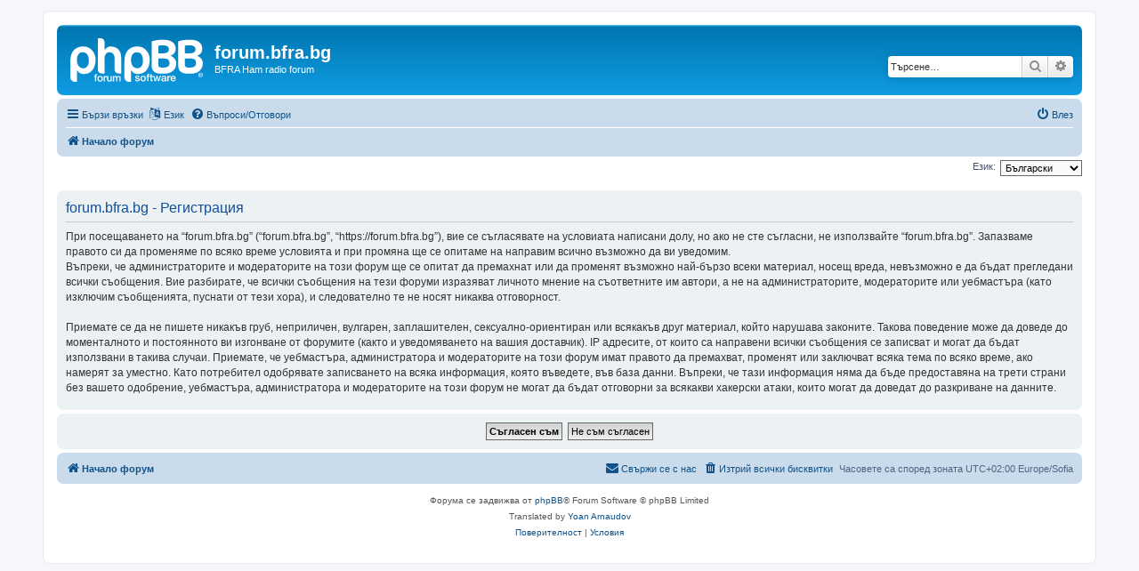

--- FILE ---
content_type: text/html; charset=UTF-8
request_url: https://forum.bfra.bg/ucp.php?mode=register&sid=2ca7a3bc18d62576d7ca711a8c84668e
body_size: 4784
content:
<!DOCTYPE html>
<html dir="ltr" lang="bg-bg">
<head>
<meta charset="utf-8" />
<meta http-equiv="X-UA-Compatible" content="IE=edge">
<meta name="viewport" content="width=device-width, initial-scale=1" />

        <link href="https://groups.tapatalk-cdn.com/static/manifest/manifest.json" rel="manifest">
        
        <meta name="apple-itunes-app" content="app-id=307880732, affiliate-data=at=10lR7C, app-argument=tapatalk://forum.bfra.bg/?" />
        
<title>forum.bfra.bg - Контролен панел - Регистрация</title>

	<link rel="alternate" type="application/atom+xml" title="Фийд - forum.bfra.bg" href="/app.php/feed?sid=bfdc6aedf82a79d5b25dc7668f79afac">			<link rel="alternate" type="application/atom+xml" title="Фийд - Нови Теми" href="/app.php/feed/topics?sid=bfdc6aedf82a79d5b25dc7668f79afac">	<link rel="alternate" type="application/atom+xml" title="Фийд - Активни Теми" href="/app.php/feed/topics_active?sid=bfdc6aedf82a79d5b25dc7668f79afac">			

<!--
	phpBB style name: prosilver
	Based on style:   prosilver (this is the default phpBB3 style)
	Original author:  Tom Beddard ( http://www.subBlue.com/ )
	Modified by:
-->

<link href="./assets/css/font-awesome.min.css?assets_version=42" rel="stylesheet">
<link href="./styles/prosilver/theme/stylesheet.css?assets_version=42" rel="stylesheet">
<link href="./styles/prosilver/theme/bg/stylesheet.css?assets_version=42" rel="stylesheet">




<!--[if lte IE 9]>
	<link href="./styles/prosilver/theme/tweaks.css?assets_version=42" rel="stylesheet">
<![endif]-->





</head>
<body id="phpbb" class="nojs notouch section-ucp ltr ">


<div id="wrap" class="wrap">
	<a id="top" class="top-anchor" accesskey="t"></a>
	<div id="page-header">
		<div class="headerbar" role="banner">
					<div class="inner">

			<div id="site-description" class="site-description">
		<a id="logo" class="logo" href="./index.php?sid=bfdc6aedf82a79d5b25dc7668f79afac" title="Начало форум">
					<span class="site_logo"></span>
				</a>
				<h1>forum.bfra.bg</h1>
				<p>BFRA Ham radio forum</p>
				<p class="skiplink"><a href="#start_here">Пропусни</a></p>
			</div>

									<div id="search-box" class="search-box search-header" role="search">
				<form action="./search.php?sid=bfdc6aedf82a79d5b25dc7668f79afac" method="get" id="search">
				<fieldset>
					<input name="keywords" id="keywords" type="search" maxlength="128" title="Търсене за ключови думи" class="inputbox search tiny" size="20" value="" placeholder="Търсене…" />
					<button class="button button-search" type="submit" title="Търсене">
						<i class="icon fa-search fa-fw" aria-hidden="true"></i><span class="sr-only">Търсене</span>
					</button>
					<a href="./search.php?sid=bfdc6aedf82a79d5b25dc7668f79afac" class="button button-search-end" title="Разширено търсене">
						<i class="icon fa-cog fa-fw" aria-hidden="true"></i><span class="sr-only">Разширено търсене</span>
					</a>
					<input type="hidden" name="sid" value="bfdc6aedf82a79d5b25dc7668f79afac" />

				</fieldset>
				</form>
			</div>
						
			</div>
					</div>
				<div class="navbar" role="navigation">
	<div class="inner">

	<ul id="nav-main" class="nav-main linklist" role="menubar">

		<li id="quick-links" class="quick-links dropdown-container responsive-menu" data-skip-responsive="true">
			<a href="#" class="dropdown-trigger">
				<i class="icon fa-bars fa-fw" aria-hidden="true"></i><span>Бързи връзки</span>
			</a>
			<div class="dropdown">
				<div class="pointer"><div class="pointer-inner"></div></div>
				<ul class="dropdown-contents" role="menu">
					
											<li class="separator"></li>
																									<li>
								<a href="./search.php?search_id=unanswered&amp;sid=bfdc6aedf82a79d5b25dc7668f79afac" role="menuitem">
									<i class="icon fa-file-o fa-fw icon-gray" aria-hidden="true"></i><span>Виж темите без отговор</span>
								</a>
							</li>
							<li>
								<a href="./search.php?search_id=active_topics&amp;sid=bfdc6aedf82a79d5b25dc7668f79afac" role="menuitem">
									<i class="icon fa-file-o fa-fw icon-blue" aria-hidden="true"></i><span>Виж активните теми</span>
								</a>
							</li>
							<li class="separator"></li>
							<li>
								<a href="./search.php?sid=bfdc6aedf82a79d5b25dc7668f79afac" role="menuitem">
									<i class="icon fa-search fa-fw" aria-hidden="true"></i><span>Търсене</span>
								</a>
							</li>
					
										<li class="separator"></li>

									</ul>
			</div>
		</li>

		
	<li class="dropdown-container" data-skip-responsive="true">
		<a href="#" class="dropdown-trigger">
			<i class="icon fa-language fa-fw" aria-hidden="true"></i><span>Език</span>
		</a>
		<div class="dropdown">
			<div class="pointer"><div class="pointer-inner"></div></div>
			<ul class="dropdown-contents" role="menu">
							<li>
				 	<a href="/app.php/change_lang/1/en?hash=e7218b33&amp;sid=bfdc6aedf82a79d5b25dc7668f79afac" data-ajax="change_lang"><i class="icon fa-check icon-green fa-fw" aria-hidden="true"></i>British English</a>
				</li>
							<li>
				 	<a href="/app.php/change_lang/1/bg?hash=e7218b33&amp;sid=bfdc6aedf82a79d5b25dc7668f79afac" data-ajax="change_lang">Български</a>
				</li>
						</ul>
		</div>
	</li>
		<li data-skip-responsive="true">
			<a href="/app.php/help/faq?sid=bfdc6aedf82a79d5b25dc7668f79afac" rel="help" title="Често задавани въпроси" role="menuitem">
				<i class="icon fa-question-circle fa-fw" aria-hidden="true"></i><span>Въпроси/Отговори</span>
			</a>
		</li>
						
			<li class="rightside"  data-skip-responsive="true">
			<a href="./ucp.php?mode=login&amp;redirect=ucp.php%3Fmode%3Dregister&amp;sid=bfdc6aedf82a79d5b25dc7668f79afac" title="Влез" accesskey="x" role="menuitem">
				<i class="icon fa-power-off fa-fw" aria-hidden="true"></i><span>Влез</span>
			</a>
		</li>
						</ul>

	<ul id="nav-breadcrumbs" class="nav-breadcrumbs linklist navlinks" role="menubar">
				
		
		<li class="breadcrumbs" itemscope itemtype="https://schema.org/BreadcrumbList">

			
							<span class="crumb" itemtype="https://schema.org/ListItem" itemprop="itemListElement" itemscope><a itemprop="item" href="./index.php?sid=bfdc6aedf82a79d5b25dc7668f79afac" accesskey="h" data-navbar-reference="index"><i class="icon fa-home fa-fw"></i><span itemprop="name">Начало форум</span></a><meta itemprop="position" content="1" /></span>

			
					</li>

		
					<li class="rightside responsive-search">
				<a href="./search.php?sid=bfdc6aedf82a79d5b25dc7668f79afac" title="Виж разширено търсене" role="menuitem">
					<i class="icon fa-search fa-fw" aria-hidden="true"></i><span class="sr-only">Търсене</span>
				</a>
			</li>
			</ul>

	</div>
</div>
	</div>

	
	<a id="start_here" class="anchor"></a>
	<div id="page-body" class="page-body" role="main">
		
		

<script>
	/**
	* Change language
	*/
	function change_language(lang_iso)
	{
		document.cookie = 'bfra_forum_lang=' + lang_iso + '; path=/';
		document.forms['register'].change_lang.value = lang_iso;
		document.forms['register'].submit();
	}
</script>

	<form method="post" action="./ucp.php?mode=register&amp;sid=bfdc6aedf82a79d5b25dc7668f79afac" id="register">
		<p class="rightside">
			<label for="lang">Език:</label><select name="lang" id="lang" onchange="change_language(this.value); return false;" title="Език"><option value="en">British English</option><option value="bg" selected="selected">Български</option></select>
			<input type="hidden" name="change_lang" value="" />

		</p>
	</form>

	<div class="clear"></div>


	<form method="post" action="./ucp.php?mode=register&amp;sid=bfdc6aedf82a79d5b25dc7668f79afac" id="agreement">

	<div class="panel">
		<div class="inner">
		<div class="content">
			<h2 class="sitename-title">forum.bfra.bg - Регистрация</h2>
						<div class="agreement">При посещаването на “forum.bfra.bg” (“forum.bfra.bg”, “https://forum.bfra.bg”), вие се съгласявате на условиата написани долу, но ако не сте съгласни, не използвайте “forum.bfra.bg”. Запазваме правото си да променяме по всяко време условията и при промяна ще се опитаме на направим всично възможно да ви уведомим.<br />
    Въпреки, че администраторите и модераторите на този форум ще се опитат да премахнат или да променят възможно най-бързо всеки материал, носещ вреда, невъзможно е да бъдат прегледани всички съобщения. Вие разбирате, че всички съобщения на тези форуми изразяват личното мнение на съответните им автори, а не на администраторите, модераторите или уебмастъра (като изключим съобщенията, пуснати от тези хора), и следователно те не носят никаква отговорност.<br />
	<br />
	Приемате се да не пишете никакъв груб, неприличен, вулгарен, заплашителен, сексуално-ориентиран или всякакъв друг материал, който нарушава законите. Такова поведение може да доведе до моменталното и постоянното ви изгонване от форумите (както и уведомяването на вашия доставчик). IP адресите, от които са направени всички съобщения се записват и могат да бъдат използвани в такива случаи. Приемате, че уебмастъра, администратора и модераторите на този форум имат правото да премахват, променят или заключват всяка тема по всяко време, ако намерят за уместно. Като потребител одобрявате записването на всяка информация, която въведете, във база данни. Въпреки, че тази информация няма да бъде предоставяна на трети страни без вашето одобрение, уебмастъра, администратора и модераторите на този форум не могат да бъдат отговорни за всякакви хакерски атаки, които могат да доведат до разкриване на данните.<br />
	</div>
					</div>
		</div>
	</div>

	<div class="panel">
		<div class="inner">
		<fieldset class="submit-buttons">
						<input type="submit" name="agreed" id="agreed" value="Съгласен съм" class="button1" />&nbsp;
			<input type="submit" name="not_agreed" value="Не съм съгласен" class="button2" />
						<input type="hidden" name="change_lang" value="" />

			<input type="hidden" name="creation_time" value="1768838909" />
<input type="hidden" name="form_token" value="0df90e166a90359bbb41bef28eeb7b83617ae770" />

		</fieldset>
		</div>
	</div>
	</form>


			</div>


<div id="page-footer" class="page-footer" role="contentinfo">
	<div class="navbar" role="navigation">
	<div class="inner">

	<ul id="nav-footer" class="nav-footer linklist" role="menubar">
		<li class="breadcrumbs">
									<span class="crumb"><a href="./index.php?sid=bfdc6aedf82a79d5b25dc7668f79afac" data-navbar-reference="index"><i class="icon fa-home fa-fw" aria-hidden="true"></i><span>Начало форум</span></a></span>					</li>
		
				<li class="rightside">Часовете са според зоната UTC+02:00 Europe/Sofia</li>
							<li class="rightside">
				<a href="/app.php/user/delete_cookies?sid=bfdc6aedf82a79d5b25dc7668f79afac" data-ajax="true" data-refresh="true" role="menuitem">
					<i class="icon fa-trash fa-fw" aria-hidden="true"></i><span>Изтрий всички бисквитки</span>
				</a>
			</li>
																<li class="rightside" data-last-responsive="true">
				<a href="./memberlist.php?mode=contactadmin&amp;sid=bfdc6aedf82a79d5b25dc7668f79afac" role="menuitem">
					<i class="icon fa-envelope fa-fw" aria-hidden="true"></i><span>Свържи се с нас</span>
				</a>
			</li>
			</ul>

	</div>
</div>

	<div class="copyright">
				<p class="footer-row">
			<span class="footer-copyright">Форума се задвижва от <a href="https://www.phpbb.com/">phpBB</a>&reg; Forum Software &copy; phpBB Limited</span>
		</p>
				<p class="footer-row">
			<span class="footer-copyright">Translated by <a href="https://yarnaudov.com" target="_blank">Yoan Arnaudov</a></span>
		</p>
						<p class="footer-row" role="menu">
			<a class="footer-link" href="./ucp.php?mode=privacy&amp;sid=bfdc6aedf82a79d5b25dc7668f79afac" title="Поверителност" role="menuitem">
				<span class="footer-link-text">Поверителност</span>
			</a>
			|
			<a class="footer-link" href="./ucp.php?mode=terms&amp;sid=bfdc6aedf82a79d5b25dc7668f79afac" title="Условия" role="menuitem">
				<span class="footer-link-text">Условия</span>
			</a>
		</p>
					</div>

	<div id="darkenwrapper" class="darkenwrapper" data-ajax-error-title="AJAX грешка" data-ajax-error-text="Нещо се обърка при обработване на заявката." data-ajax-error-text-abort="Потребителя отмени заявката." data-ajax-error-text-timeout="Времето за изпълнение на заявката изтече; моля, опитайте пак." data-ajax-error-text-parsererror="Нещо се обърка със заявката и сървъра върна невалиден отговор.">
		<div id="darken" class="darken">&nbsp;</div>
	</div>

	<div id="phpbb_alert" class="phpbb_alert" data-l-err="Грешка" data-l-timeout-processing-req="Времето за изпълнение на заявката изтече.">
		<a href="#" class="alert_close">
			<i class="icon fa-times-circle fa-fw" aria-hidden="true"></i>
		</a>
		<h3 class="alert_title">&nbsp;</h3><p class="alert_text"></p>
	</div>
	<div id="phpbb_confirm" class="phpbb_alert">
		<a href="#" class="alert_close">
			<i class="icon fa-times-circle fa-fw" aria-hidden="true"></i>
		</a>
		<div class="alert_text"></div>
	</div>
</div>

</div>

<div>
	<a id="bottom" class="anchor" accesskey="z"></a>
	</div>

<script src="./assets/javascript/jquery-3.7.1.min.js?assets_version=42"></script>
<script src="./assets/javascript/core.js?assets_version=42"></script>


<script>
if (typeof phpbb.addAjaxCallback === "function") {
	phpbb.addAjaxCallback('change_lang', function(res) {
		if (typeof res.success !== 'undefined') {
			location.reload(true);
		}
	});
}
</script>
<script src="./styles/prosilver/template/forum_fn.js?assets_version=42"></script>
<script src="./styles/prosilver/template/ajax.js?assets_version=42"></script>



</body>
</html>
